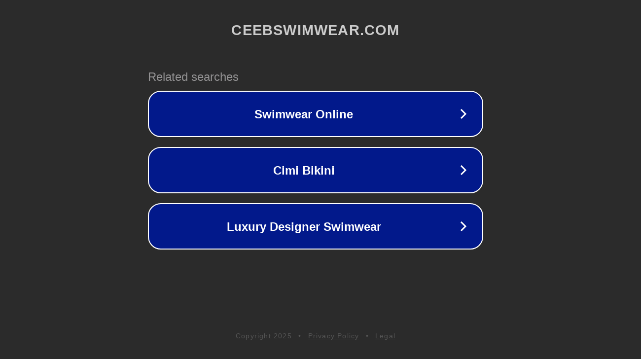

--- FILE ---
content_type: text/html; charset=utf-8
request_url: https://ceebswimwear.com/ce13h.html
body_size: 1062
content:
<!doctype html>
<html data-adblockkey="MFwwDQYJKoZIhvcNAQEBBQADSwAwSAJBANDrp2lz7AOmADaN8tA50LsWcjLFyQFcb/P2Txc58oYOeILb3vBw7J6f4pamkAQVSQuqYsKx3YzdUHCvbVZvFUsCAwEAAQ==_ElikUopsGf/7fdR/Ttxohpf81mC79WtNQiQIVIDoRexH+UwFll/Lt3/H4I5jcO/m8Z5BNtCjGPb4Xt6sLx/pSg==" lang="en" style="background: #2B2B2B;">
<head>
    <meta charset="utf-8">
    <meta name="viewport" content="width=device-width, initial-scale=1">
    <link rel="icon" href="[data-uri]">
    <link rel="preconnect" href="https://www.google.com" crossorigin>
</head>
<body>
<div id="target" style="opacity: 0"></div>
<script>window.park = "[base64]";</script>
<script src="/bZHeNBXKX.js"></script>
</body>
</html>
